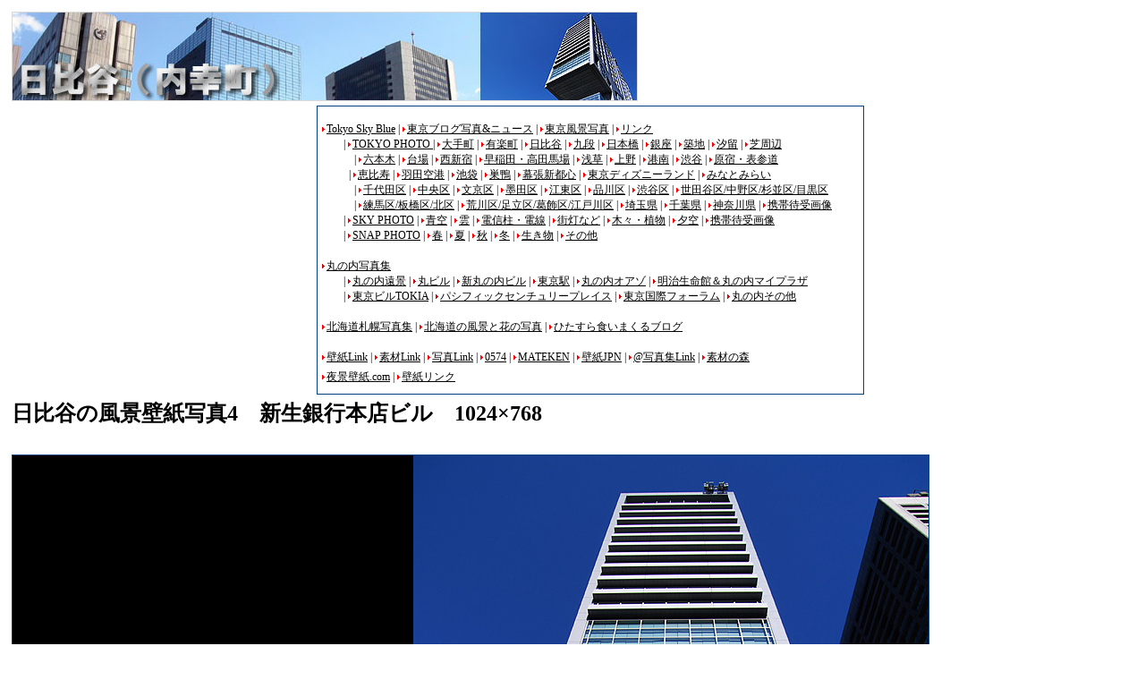

--- FILE ---
content_type: text/html
request_url: http://hibiya.tokyo-view.com/hibiya_4.htm
body_size: 4302
content:
<!DOCTYPE HTML PUBLIC "-//W3C//DTD HTML 4.01 Transitional//EN"
"http://www.w3.org/TR/html4/loose.dtd">
<html><!-- InstanceBegin template="/Templates/tokyowallpaper2.dwt" codeOutsideHTMLIsLocked="false" -->
<head>
<meta http-equiv="Content-Type" content="text/html; charset=shift_jis">
<!-- InstanceBeginEditable name="doctitle" -->
<title>日比谷の風景壁紙写真4　新生銀行本店ビル（1024×768）</title>
<!-- InstanceEndEditable -->
<!-- InstanceBeginEditable name="head" -->
<meta name="Keywords" content="新生銀行,内幸町,日比谷,壁紙,写真,東京,建物,風景,1024×768">
<meta name="Description" content="新生銀行の壁紙写真です。">
<!-- InstanceEndEditable -->
<link href="http://tokyo-view.com/stylesheet2.css" rel="stylesheet" type="text/css">
<link rel="shortcut icon" href="http://tokyo.gonna.jp/item/favicon.ico">
</head>

<body>
<table border="0" cellpadding="0" cellspacing="5">
  <tr>
    <td colspan="3" valign="top" class="style2"><div align="left"><img src="banner.jpg" width="700" height="100"></div></td>
  </tr>
  <tr>
    <td colspan="3" valign="top" class="style2"><table border="0" cellspacing="0" cellpadding="0">
        <tr>
          <td width="336" height="280" align="left" valign="top"><script type="text/javascript"><!--
google_ad_client = "pub-5208183494468844";
//Tokyo Sky Blue TOKYO個別写真,336x280上
google_ad_slot = "5018046488";
google_ad_width = 336;
google_ad_height = 280;
//--></script>
              <script type="text/javascript"
src="http://pagead2.googlesyndication.com/pagead/show_ads.js">
  </script></td>
          <td width="5">&nbsp;</td>
          <td align="left" valign="top"><table width="610" border="0" cellpadding="0" cellspacing="1" bgcolor="#004080">
              <tr>
                <td><table width="610" border="0" cellpadding="0" cellspacing="0" bgcolor="#FFFFFF">
                    <tr>
                      <td><table width="610" border="0" cellpadding="0" cellspacing="5" class="style2">
                          <tr>
                            <td><div align="left">
                                <p><img src="http://tokyo-view.com/item/item/redarrow.gif" width="5" height="7"><a href="http://tokyo.gonna.jp/" target="_self">Tokyo Sky Blue</a> | <img src="http://tokyo-view.com/item/item/redarrow.gif" width="5" height="7"><a href="http://tokyo-view.com/" target="_blank">東京ブログ写真&amp;ニュース</a> | <img src="http://tokyo-view.com/item/item/redarrow.gif" width="5" height="7"><a href="http://blog.tokyo-view.com/" target="_blank">東京風景写真</a> | <img src="http://tokyo-view.com/item/item/redarrow.gif" width="5" height="7"><a href="http://tokyo.gonna.jp/link.htm" target="_self">リンク</a><br>
                                  　　| <img src="http://tokyo-view.com/item/item/redarrow.gif" width="5" height="7"><a href="http://tokyo.gonna.jp/tokyo/index.htm" target="_self">TOKYO PHOTO </a> | <img src="http://tokyo-view.com/item/item/redarrow.gif" width="5" height="7"><a href="http://tokyo.gonna.jp/tokyo/chiyoda/otemachi.index.htm" target="_self">大手町</a> | <img src="http://tokyo-view.com/item/item/redarrow.gif" width="5" height="7"><a href="http://yurakucho.tokyo-view.com/index.htm" target="_self">有楽町</a> | <img src="http://tokyo-view.com/item/item/redarrow.gif" width="5" height="7"><a href="http://hibiya.tokyo-view.com/index.htm" target="_self">日比谷</a> | <img src="http://tokyo-view.com/item/item/redarrow.gif" width="5" height="7"><a href="http://kudan.tokyo-view.com/index.htm" target="_self">九段</a> | <img src="http://tokyo-view.com/item/item/redarrow.gif" width="5" height="7"><a href="http://tokyo.gonna.jp/tokyo/chuo/nihonbashi.index.htm" target="_self">日本橋</a> | <img src="http://tokyo-view.com/item/item/redarrow.gif" width="5" height="7"><a href="http://ginza.tokyo-view.com/index.htm" target="_self">銀座</a> | <img src="http://tokyo-view.com/item/item/redarrow.gif" width="5" height="7"><a href="http://tsukiji.tokyo-view.com/index.htm" target="_self">築地</a> | <img src="http://tokyo-view.com/item/item/redarrow.gif" width="5" height="7"><a href="http://shiodome.tokyo-view.com/index.htm" target="_self">汐留</a> | <img src="http://tokyo-view.com/item/item/redarrow.gif" width="5" height="7"><a href="http://tokyo.gonna.jp/tokyo/minato/shiba.index.htm" target="_self">芝周辺<br>
                                  </a>　　　| <img src="http://tokyo-view.com/item/item/redarrow.gif" width="5" height="7"><a href="http://tokyo.gonna.jp/tokyo/minato/roppongi.index.htm" target="_self">六本木</a> | <img src="http://tokyo-view.com/item/item/redarrow.gif" width="5" height="7"><a href="http://tokyo.gonna.jp/tokyo/minato/daiba.index.htm" target="_self">台場</a> | <img src="http://tokyo-view.com/item/item/redarrow.gif" width="5" height="7"><a href="http://tokyo.gonna.jp/tokyo/shinjyuku/nishishinjyuku.index.htm" target="_self">西新宿</a> | <img src="http://tokyo-view.com/item/item/redarrow.gif" width="5" height="7"><a href="http://waseda.tokyo-view.com/index.htm" target="_self">早稲田・高田馬場</a> | <img src="http://tokyo-view.com/item/item/redarrow.gif" width="5" height="7"><a href="http://asakusa.tokyo-view.com/index.htm" target="_self">浅草</a> | <img src="http://tokyo-view.com/item/item/redarrow.gif" width="5" height="7"><a href="http://ueno.tokyo-view.com/index.htm" target="_self">上野</a> | <img src="http://tokyo-view.com/item/item/redarrow.gif" width="5" height="7"><a href="http://konan.tokyo-view.com/index.htm" target="_self">港南</a> | <img src="http://tokyo-view.com/item/item/redarrow.gif" width="5" height="7"><a href="http://shibuya.tokyo-view.com/index.htm" target="_self">渋谷</a> | <img src="http://tokyo-view.com/item/item/redarrow.gif" width="5" height="7"><a href="http://tokyo.gonna.jp/tokyo/shibuya/harajyuku.index.htm" target="_self">原宿・表参道</a> <br>
                                  　 　 | <img src="http://tokyo-view.com/item/item/redarrow.gif" width="5" height="7"><a href="http://ebisu.tokyo-view.com/index.htm" target="_self">恵比寿</a> | <img src="http://tokyo-view.com/item/item/redarrow.gif" width="5" height="7"><a href="http://tokyo.gonna.jp/tokyo/ota/haneda.index.htm" target="_self">羽田空港</a> | <img src="http://tokyo-view.com/item/item/redarrow.gif" width="5" height="7"><a href="http://ikebukuro.tokyo-view.com/index.htm" target="_self">池袋</a> | <img src="http://tokyo-view.com/item/item/redarrow.gif" width="5" height="7"><a href="http://sugamo.tokyo-view.com/index.htm" target="_self">巣鴨</a> | <img src="http://tokyo-view.com/item/item/redarrow.gif" width="5" height="7"><a href="http://makuhari.tokyo-view.com/index.htm" target="_self">幕張新都心</a> | <img src="http://tokyo-view.com/item/item/redarrow.gif" width="5" height="7"><a href="http://disney.tokyo-view.com/index.htm" target="_self">東京ディズニーランド</a> | <img src="http://tokyo-view.com/item/item/redarrow.gif" width="5" height="7"><a href="http://minatomirai.tokyo-view.com/index.htm" target="_self">みなとみらい</a> <br>
                                  　　　| <img src="http://tokyo-view.com/item/item/redarrow.gif" width="5" height="7"><a href="http://tokyo.gonna.jp/tokyo/chiyoda2/chiyoda2.index.htm" target="_self">千代田区</a> | <img src="http://tokyo-view.com/item/item/redarrow.gif" width="5" height="7"><a href="http://tokyo.gonna.jp/tokyo/chuo/index.htm" target="_self">中央区</a> | <img src="http://tokyo-view.com/item/item/redarrow.gif" width="5" height="7"><a href="http://tokyo.gonna.jp/tokyo/bunkyo/index.htm" target="_self">文京区</a> | <img src="http://tokyo-view.com/item/item/redarrow.gif" width="5" height="7"><a href="http://tokyo.gonna.jp/tokyo/sumida/index.htm" target="_self">墨田区</a> | <img src="http://tokyo-view.com/item/item/redarrow.gif" width="5" height="7"><a href="http://tokyo.gonna.jp/tokyo/koto/index.htm" target="_self">江東区</a> | <img src="http://tokyo-view.com/item/item/redarrow.gif" width="5" height="7"><a href="http://tokyo.gonna.jp/tokyo/shinagawa/index.htm" target="_self">品川区</a> | <img src="http://tokyo-view.com/item/item/redarrow.gif" width="5" height="7"><a href="http://shibuya.tokyo-view.com/index.htm" target="_self">渋谷区</a> | <img src="http://tokyo-view.com/item/item/redarrow.gif" width="5" height="7"><a href="http://tokyo.gonna.jp/tokyo/setagaya/index.htm" target="_self">世田谷区/中野区/杉並区/目黒区</a><br>
                                  　　　| <img src="http://tokyo-view.com/item/item/redarrow.gif" width="5" height="7"><a href="http://tokyo.gonna.jp/tokyo/nerima/index.htm" target="_self">練馬区/板橋区/北区</a> | <img src="http://tokyo-view.com/item/item/redarrow.gif" width="5" height="7"><a href="http://tokyo.gonna.jp/tokyo/arakawa/index.htm" target="_self">荒川区/足立区/葛飾区/江戸川区</a> | <img src="http://tokyo-view.com/item/item/redarrow.gif" width="5" height="7"><a href="http://tokyo.gonna.jp/tokyo/etc/saitama.index.htm" target="_self">埼玉県</a> | <img src="http://tokyo-view.com/item/item/redarrow.gif" width="5" height="7"><a href="http://tokyo.gonna.jp/tokyo/etc/makuhari.index.htm" target="_self">千葉県</a> | <img src="http://tokyo-view.com/item/item/redarrow.gif" width="5" height="7"><a href="http://tokyo.gonna.jp/tokyo/etc/kanagawa.index.htm" target="_self">神奈川県</a> | <img src="http://tokyo-view.com/item/item/redarrow.gif" width="5" height="7"><a href="http://tokyo.gonna.jp/tokyo/mobile/index.htm" target="_self">携帯待受画像</a><br>
                                  　　| <img src="http://tokyo-view.com/item/item/redarrow.gif" width="5" height="7"><a href="http://tokyo.gonna.jp/skyblue/index.htm" target="_self">SKY PHOTO</a> | <img src="http://tokyo-view.com/item/item/redarrow.gif" width="5" height="7"><a href="http://tokyo.gonna.jp/skyblue/aozora/index.htm" target="_self">青空</a> | <img src="http://tokyo-view.com/item/item/redarrow.gif" width="5" height="7"><a href="http://tokyo.gonna.jp/skyblue/kumo/index.htm" target="_self">雲</a> | <img src="http://tokyo-view.com/item/item/redarrow.gif" width="5" height="7"><a href="http://tokyo.gonna.jp/skyblue/pole/index.htm" target="_self">電信柱・電線</a> | <img src="http://tokyo-view.com/item/item/redarrow.gif" width="5" height="7"><a href="http://tokyo.gonna.jp/skyblue/lamp/index.htm" target="_self">街灯など</a> | <img src="http://tokyo-view.com/item/item/redarrow.gif" width="5" height="7"><a href="http://tokyo.gonna.jp/skyblue/woods/index.htm" target="_self">木々・植物</a> | <img src="http://tokyo-view.com/item/item/redarrow.gif" width="5" height="7"><a href="http://tokyo.gonna.jp/skyblue/yuzora/index.htm" target="_self">夕空</a> | <img src="http://tokyo-view.com/item/item/redarrow.gif" width="5" height="7"><a href="http://tokyo.gonna.jp/skyblue/mobile/index.htm" target="_self">携帯待受画像</a><br>
                                  　　| <img src="http://tokyo-view.com/item/item/redarrow.gif" width="5" height="7"><a href="http://tokyo.gonna.jp/snap/index.htm" target="_self">SNAP PHOTO</a> | <img src="http://tokyo-view.com/item/item/redarrow.gif" width="5" height="7"><a href="http://tokyo.gonna.jp/snap/spring/index.htm" target="_self">春</a> | <img src="http://tokyo-view.com/item/item/redarrow.gif" width="5" height="7"><a href="http://tokyo.gonna.jp/snap/summer/index.htm" target="_self">夏</a> | <img src="http://tokyo-view.com/item/item/redarrow.gif" width="5" height="7"><a href="http://tokyo.gonna.jp/snap/autumn/index.htm" target="_self">秋</a> | <img src="http://tokyo-view.com/item/item/redarrow.gif" width="5" height="7"><a href="http://tokyo.gonna.jp/snap/winter/index.htm" target="_self">冬</a> | <img src="http://tokyo-view.com/item/item/redarrow.gif" width="5" height="7"><a href="http://tokyo.gonna.jp/snap/life/index.htm" target="_self">生き物</a> | <img src="http://tokyo-view.com/item/item/redarrow.gif" width="5" height="7"><a href="http://tokyo.gonna.jp/snap/etc/index.htm" target="_self">その他</a></p>
                            </div></td>
                          </tr>
                          <tr>
                            <td><img src="http://www.marunouchi-photo.com/item/item/arrow1.gif" width="5" height="7"><a href="http://www.marunouchi-photo.com/" target="_blank">丸の内写真集</a><br>
　　| <img src="http://www.marunouchi-photo.com/item/item/arrow1.gif" width="5" height="7"><a href="http://www.marunouchi-photo.com/view/index.htm" target="_self">丸の内遠景</a> | <img src="http://www.marunouchi-photo.com/item/item/arrow1.gif" width="5" height="7"><a href="http://www.marunouchi-photo.com/marubiru/index.htm" target="_self">丸ビル</a> | <img src="http://www.marunouchi-photo.com/item/item/arrow1.gif" width="5" height="7"><a href="http://www.marunouchi-photo.com/shinmaru/index.htm" target="_self">新丸の内ビル</a> | <img src="http://www.marunouchi-photo.com/item/item/arrow1.gif" width="5" height="7"><a href="http://www.marunouchi-photo.com/tokyosta/index.htm" target="_self">東京駅</a> | <img src="http://www.marunouchi-photo.com/item/item/arrow1.gif" width="5" height="7"><a href="http://www.marunouchi-photo.com/oazo/index.htm" target="_self">丸の内オアゾ</a> | <img src="http://www.marunouchi-photo.com/item/item/arrow1.gif" width="5" height="7"><a href="http://www.marunouchi-photo.com/meiji/index.htm" target="_self">明治生命館＆丸の内マイプラザ</a><br>
　　| <img src="http://www.marunouchi-photo.com/item/item/arrow1.gif" width="5" height="7"><a href="http://www.marunouchi-photo.com/tokia/index.htm" target="_self">東京ビルTOKIA</a> | <img src="http://www.marunouchi-photo.com/item/item/arrow1.gif" width="5" height="7"><a href="http://www.marunouchi-photo.com/pcp/index.htm" target="_self">パシフィックセンチュリープレイス</a> | <img src="http://www.marunouchi-photo.com/item/item/arrow1.gif" width="5" height="7"><a href="http://www.marunouchi-photo.com/forum/index.htm" target="_self">東京国際フォーラム</a> | <img src="http://www.marunouchi-photo.com/item/item/arrow1.gif" width="5" height="7"><a href="http://www.marunouchi-photo.com/other/index.htm" target="_self">丸の内その他</a></td>
                          </tr>
                          <tr>
                            <td>
                              <p align="left"><img src="http://tokyo-view.com/item/item/redarrow.gif" width="5" height="7"><a href="http://sapporo-photo.com/" target="_blank">北海道札幌写真集</a> | <img src="http://tokyo-view.com/item/item/redarrow.gif" width="5" height="7"><a href="http://tsbb.exblog.jp/" target="_blank">北海道の風景と花の写真</a> | <img src="http://tokyo-view.com/item/item/redarrow.gif" width="5" height="7"><a href="http://kuimakuru.blog71.fc2.com/" target="_blank">ひたすら食いまくるブログ</a><br>
                            </p></td>
                          </tr>
                          <tr>
                            <td><div align="left"><img src="http://tokyo-view.com/item/item/redarrow.gif" width="5" height="7"><a href="http://www.wallpaperlink.com/cgi-bin/rank/rankem.cgi?id=skyblue" target="_blank">壁紙Link</a> | <img src="http://tokyo-view.com/item/item/redarrow.gif" width="5" height="7"><a href="http://www.sozailink.com/" target="_blank">素材Link</a> | <img src="http://tokyo-view.com/item/item/redarrow.gif" width="5" height="7"><a href="http://www.shashinlink.com/" target="_blank">写真Link</a> | <img src="http://tokyo-view.com/item/item/redarrow.gif" width="5" height="7"><a href="http://www.0574.jp/r2phe/ranklink.cgi?id=skyblue" target="_blank">0574</a> | <img src="http://tokyo-view.com/item/item/redarrow.gif" width="5" height="7"><a href="http://mateken.870search.com/" target="_blank">MATEKEN</a> | <img src="http://tokyo-view.com/item/item/redarrow.gif" width="5" height="7"><a href="http://kabegami.jpn.org/rank.cgi?mode=r_link&id=1893" target="_blank">壁紙JPN</a> | <img src="http://tokyo-view.com/item/item/redarrow.gif" width="5" height="7"><a href="http://www.yuubi.com/" target="_blank">@写真集Link</a> | <img src="http://tokyo-view.com/item/item/redarrow.gif" width="5" height="7"><a href="http://www.sozainomori.com/search/rank.cgi?mode=r_link&id=2516" target="_blank">素材の森</a> </div></td>
                          </tr>
                          <tr>
                            <td><img src="http://tokyo-view.com/item/item/redarrow.gif" width="5" height="7"><a href="http://www.yakei-kabegami.com/" target="_blank">夜景壁紙.com</a> | <img src="http://tokyo-view.com/item/item/redarrow.gif" width="5" height="7"><a href="http://www.moonhill.net/kabe/kabe-link/" target="_blank">壁紙リンク</a> </td>
                          </tr>
                          <tr>
                            <td><div align="center">
                                <!-- VC active -->
                                <SCRIPT LANGUAGE="JavaScript">
<!--
// ValueParameters
ValueNoText = true;
ValueHost = "hs0118164";
ValueLoaded = false;
ValueID = "pagebuster";
ValueVersion = "1.2";
ValueBannerType = "std";
var ValueWidths_Heights = new Array("468x24");

ValueNoText = 1;
ValueBannerSizeOrder =  "listed";

//-->
                  </SCRIPT>
                                <SCRIPT LANGUAGE="Javascript" SRC="http://oz.valueclick.ne.jp/jsmaster"></SCRIPT>
                                <SCRIPT LANGUAGE="JavaScript">
<!--
if (ValueLoaded) ValueShowAd();
//-->
                  </SCRIPT>
                                <!-- vc active -->
                            </div></td>
                          </tr>
                      </table></td>
                    </tr>
                </table></td>
              </tr>
          </table></td>
        </tr>
    </table></td>
  </tr>
  <tr>
    <td colspan="3" class="style1"><div align="left"><!-- InstanceBeginEditable name="title" -->日比谷の風景壁紙写真4　新生銀行本店ビル　1024×768<!-- InstanceEndEditable --></div></td>
  </tr>
  <tr>
    <td colspan="3" class="style2"><div align="left"><!-- InstanceBeginEditable name="comment" -->　<!-- InstanceEndEditable --></div></td>
  </tr>
</table>
<table border="0" cellspacing="5" cellpadding="0">
  <tr>
    <td><table border="0" cellpadding="0" cellspacing="1" bgcolor="#004080">
  <tr>
    <td><table border="0" cellpadding="0" cellspacing="0" bgcolor="#FFFFFF">
      <tr>
        <td><!-- InstanceBeginEditable name="wallpaper" --><img src="hibiya_4.jpg" width="1024" height="768"><!-- InstanceEndEditable --></td>
      </tr>
    </table></td>
  </tr>
</table></td>
  </tr>
  <tr>
    <td class="style2"><div align="center" class="style2">(C) T.S.B. & Arrows, All Rights Reserved.</div></td>
  </tr>
</table>
<table border="0" cellpadding="0" cellspacing="5">
  <tr>
    <td valign="top" class="style2"><table border="0" cellspacing="0" cellpadding="0">
        <tr>
          <td width="336" height="280" align="left" valign="top"><script type="text/javascript"><!--
google_ad_client = "pub-5208183494468844";
//Tokyo Sky Blue TOKYO個別写真,336x280下
google_ad_slot = "5698024777";
google_ad_width = 336;
google_ad_height = 280;
//--></script>
              <script type="text/javascript"
src="http://pagead2.googlesyndication.com/pagead/show_ads.js">
  </script></td>
          <td width="5">&nbsp;</td>
          <td align="left" valign="top"><table width="610" border="0" cellpadding="0" cellspacing="1" bgcolor="#004080">
              <tr>
                <td><table width="610" border="0" cellpadding="0" cellspacing="0" bgcolor="#FFFFFF">
                    <tr>
                      <td><table width="610" border="0" cellpadding="0" cellspacing="5" class="style2">
                          <tr>
                            <td><div align="left">
                                <p><img src="http://tokyo-view.com/item/item/redarrow.gif" width="5" height="7"><a href="http://tokyo.gonna.jp/" target="_self">Tokyo Sky Blue</a> | <img src="http://tokyo-view.com/item/item/redarrow.gif" width="5" height="7"><a href="http://tokyo-view.com/" target="_blank">東京ブログ写真&amp;ニュース</a> | <img src="http://tokyo-view.com/item/item/redarrow.gif" width="5" height="7"><a href="http://blog.tokyo-view.com/" target="_blank">東京風景写真</a> | <img src="http://tokyo-view.com/item/item/redarrow.gif" width="5" height="7"><a href="http://tokyo.gonna.jp/link.htm" target="_self">リンク</a><br>
                                  　　| <img src="http://tokyo-view.com/item/item/redarrow.gif" width="5" height="7"><a href="http://tokyo.gonna.jp/tokyo/index.htm" target="_self">TOKYO PHOTO </a> | <img src="http://tokyo-view.com/item/item/redarrow.gif" width="5" height="7"><a href="http://tokyo.gonna.jp/tokyo/chiyoda/otemachi.index.htm" target="_self">大手町</a> | <img src="http://tokyo-view.com/item/item/redarrow.gif" width="5" height="7"><a href="http://yurakucho.tokyo-view.com/index.htm" target="_self">有楽町</a> | <img src="http://tokyo-view.com/item/item/redarrow.gif" width="5" height="7"><a href="http://hibiya.tokyo-view.com/index.htm" target="_self">日比谷</a> | <img src="http://tokyo-view.com/item/item/redarrow.gif" width="5" height="7"><a href="http://kudan.tokyo-view.com/index.htm" target="_self">九段</a> | <img src="http://tokyo-view.com/item/item/redarrow.gif" width="5" height="7"><a href="http://tokyo.gonna.jp/tokyo/chuo/nihonbashi.index.htm" target="_self">日本橋</a> | <img src="http://tokyo-view.com/item/item/redarrow.gif" width="5" height="7"><a href="http://ginza.tokyo-view.com/index.htm" target="_self">銀座</a> | <img src="http://tokyo-view.com/item/item/redarrow.gif" width="5" height="7"><a href="http://tsukiji.tokyo-view.com/index.htm" target="_self">築地</a> | <img src="http://tokyo-view.com/item/item/redarrow.gif" width="5" height="7"><a href="http://shiodome.tokyo-view.com/index.htm" target="_self">汐留</a> | <img src="http://tokyo-view.com/item/item/redarrow.gif" width="5" height="7"><a href="http://tokyo.gonna.jp/tokyo/minato/shiba.index.htm" target="_self">芝周辺<br>
                                  </a>　　　| <img src="http://tokyo-view.com/item/item/redarrow.gif" width="5" height="7"><a href="http://tokyo.gonna.jp/tokyo/minato/roppongi.index.htm" target="_self">六本木</a> | <img src="http://tokyo-view.com/item/item/redarrow.gif" width="5" height="7"><a href="http://tokyo.gonna.jp/tokyo/minato/daiba.index.htm" target="_self">台場</a> | <img src="http://tokyo-view.com/item/item/redarrow.gif" width="5" height="7"><a href="http://tokyo.gonna.jp/tokyo/shinjyuku/nishishinjyuku.index.htm" target="_self">西新宿</a> | <img src="http://tokyo-view.com/item/item/redarrow.gif" width="5" height="7"><a href="http://waseda.tokyo-view.com/index.htm" target="_self">早稲田・高田馬場</a> | <img src="http://tokyo-view.com/item/item/redarrow.gif" width="5" height="7"><a href="http://asakusa.tokyo-view.com/index.htm" target="_self">浅草</a> | <img src="http://tokyo-view.com/item/item/redarrow.gif" width="5" height="7"><a href="http://ueno.tokyo-view.com/index.htm" target="_self">上野</a> | <img src="http://tokyo-view.com/item/item/redarrow.gif" width="5" height="7"><a href="http://konan.tokyo-view.com/index.htm" target="_self">港南</a> | <img src="http://tokyo-view.com/item/item/redarrow.gif" width="5" height="7"><a href="http://shibuya.tokyo-view.com/index.htm" target="_self">渋谷</a> | <img src="http://tokyo-view.com/item/item/redarrow.gif" width="5" height="7"><a href="http://tokyo.gonna.jp/tokyo/shibuya/harajyuku.index.htm" target="_self">原宿・表参道</a> <br>
                                  　 　 | <img src="http://tokyo-view.com/item/item/redarrow.gif" width="5" height="7"><a href="http://ebisu.tokyo-view.com/index.htm" target="_self">恵比寿</a> | <img src="http://tokyo-view.com/item/item/redarrow.gif" width="5" height="7"><a href="http://tokyo.gonna.jp/tokyo/ota/haneda.index.htm" target="_self">羽田空港</a> | <img src="http://tokyo-view.com/item/item/redarrow.gif" width="5" height="7"><a href="http://ikebukuro.tokyo-view.com/index.htm" target="_self">池袋</a> | <img src="http://tokyo-view.com/item/item/redarrow.gif" width="5" height="7"><a href="http://sugamo.tokyo-view.com/index.htm" target="_self">巣鴨</a> | <img src="http://tokyo-view.com/item/item/redarrow.gif" width="5" height="7"><a href="http://makuhari.tokyo-view.com/index.htm" target="_self">幕張新都心</a> | <img src="http://tokyo-view.com/item/item/redarrow.gif" width="5" height="7"><a href="http://disney.tokyo-view.com/index.htm" target="_self">東京ディズニーランド</a> | <img src="http://tokyo-view.com/item/item/redarrow.gif" width="5" height="7"><a href="http://minatomirai.tokyo-view.com/index.htm" target="_self">みなとみらい</a> <br>
                                  　　　| <img src="http://tokyo-view.com/item/item/redarrow.gif" width="5" height="7"><a href="http://tokyo.gonna.jp/tokyo/chiyoda2/chiyoda2.index.htm" target="_self">千代田区</a> | <img src="http://tokyo-view.com/item/item/redarrow.gif" width="5" height="7"><a href="http://tokyo.gonna.jp/tokyo/chuo/index.htm" target="_self">中央区</a> | <img src="http://tokyo-view.com/item/item/redarrow.gif" width="5" height="7"><a href="http://tokyo.gonna.jp/tokyo/bunkyo/index.htm" target="_self">文京区</a> | <img src="http://tokyo-view.com/item/item/redarrow.gif" width="5" height="7"><a href="http://tokyo.gonna.jp/tokyo/sumida/index.htm" target="_self">墨田区</a> | <img src="http://tokyo-view.com/item/item/redarrow.gif" width="5" height="7"><a href="http://tokyo.gonna.jp/tokyo/koto/index.htm" target="_self">江東区</a> | <img src="http://tokyo-view.com/item/item/redarrow.gif" width="5" height="7"><a href="http://tokyo.gonna.jp/tokyo/shinagawa/index.htm" target="_self">品川区</a> | <img src="http://tokyo-view.com/item/item/redarrow.gif" width="5" height="7"><a href="http://shibuya.tokyo-view.com/index.htm" target="_self">渋谷区</a> | <img src="http://tokyo-view.com/item/item/redarrow.gif" width="5" height="7"><a href="http://tokyo.gonna.jp/tokyo/setagaya/index.htm" target="_self">世田谷区/中野区/杉並区/目黒区</a><br>
                                  　　　| <img src="http://tokyo-view.com/item/item/redarrow.gif" width="5" height="7"><a href="http://tokyo.gonna.jp/tokyo/nerima/index.htm" target="_self">練馬区/板橋区/北区</a> | <img src="http://tokyo-view.com/item/item/redarrow.gif" width="5" height="7"><a href="http://tokyo.gonna.jp/tokyo/arakawa/index.htm" target="_self">荒川区/足立区/葛飾区/江戸川区</a> | <img src="http://tokyo-view.com/item/item/redarrow.gif" width="5" height="7"><a href="http://tokyo.gonna.jp/tokyo/etc/saitama.index.htm" target="_self">埼玉県</a> | <img src="http://tokyo-view.com/item/item/redarrow.gif" width="5" height="7"><a href="http://tokyo.gonna.jp/tokyo/etc/makuhari.index.htm" target="_self">千葉県</a> | <img src="http://tokyo-view.com/item/item/redarrow.gif" width="5" height="7"><a href="http://tokyo.gonna.jp/tokyo/etc/kanagawa.index.htm" target="_self">神奈川県</a> | <img src="http://tokyo-view.com/item/item/redarrow.gif" width="5" height="7"><a href="http://tokyo.gonna.jp/tokyo/mobile/index.htm" target="_self">携帯待受画像</a><br>
                                  　　| <img src="http://tokyo-view.com/item/item/redarrow.gif" width="5" height="7"><a href="http://tokyo.gonna.jp/skyblue/index.htm" target="_self">SKY PHOTO</a> | <img src="http://tokyo-view.com/item/item/redarrow.gif" width="5" height="7"><a href="http://tokyo.gonna.jp/skyblue/aozora/index.htm" target="_self">青空</a> | <img src="http://tokyo-view.com/item/item/redarrow.gif" width="5" height="7"><a href="http://tokyo.gonna.jp/skyblue/kumo/index.htm" target="_self">雲</a> | <img src="http://tokyo-view.com/item/item/redarrow.gif" width="5" height="7"><a href="http://tokyo.gonna.jp/skyblue/pole/index.htm" target="_self">電信柱・電線</a> | <img src="http://tokyo-view.com/item/item/redarrow.gif" width="5" height="7"><a href="http://tokyo.gonna.jp/skyblue/lamp/index.htm" target="_self">街灯など</a> | <img src="http://tokyo-view.com/item/item/redarrow.gif" width="5" height="7"><a href="http://tokyo.gonna.jp/skyblue/woods/index.htm" target="_self">木々・植物</a> | <img src="http://tokyo-view.com/item/item/redarrow.gif" width="5" height="7"><a href="http://tokyo.gonna.jp/skyblue/yuzora/index.htm" target="_self">夕空</a> | <img src="http://tokyo-view.com/item/item/redarrow.gif" width="5" height="7"><a href="http://tokyo.gonna.jp/skyblue/mobile/index.htm" target="_self">携帯待受画像</a><br>
                                  　　| <img src="http://tokyo-view.com/item/item/redarrow.gif" width="5" height="7"><a href="http://tokyo.gonna.jp/snap/index.htm" target="_self">SNAP PHOTO</a> | <img src="http://tokyo-view.com/item/item/redarrow.gif" width="5" height="7"><a href="http://tokyo.gonna.jp/snap/spring/index.htm" target="_self">春</a> | <img src="http://tokyo-view.com/item/item/redarrow.gif" width="5" height="7"><a href="http://tokyo.gonna.jp/snap/summer/index.htm" target="_self">夏</a> | <img src="http://tokyo-view.com/item/item/redarrow.gif" width="5" height="7"><a href="http://tokyo.gonna.jp/snap/autumn/index.htm" target="_self">秋</a> | <img src="http://tokyo-view.com/item/item/redarrow.gif" width="5" height="7"><a href="http://tokyo.gonna.jp/snap/winter/index.htm" target="_self">冬</a> | <img src="http://tokyo-view.com/item/item/redarrow.gif" width="5" height="7"><a href="http://tokyo.gonna.jp/snap/life/index.htm" target="_self">生き物</a> | <img src="http://tokyo-view.com/item/item/redarrow.gif" width="5" height="7"><a href="http://tokyo.gonna.jp/snap/etc/index.htm" target="_self">その他</a></p>
                            </div></td>
                          </tr>
                          <tr>
                            <td><img src="http://www.marunouchi-photo.com/item/item/arrow1.gif" width="5" height="7"><a href="http://www.marunouchi-photo.com/" target="_blank">丸の内写真集</a><br>
　　| <img src="http://www.marunouchi-photo.com/item/item/arrow1.gif" width="5" height="7"><a href="http://www.marunouchi-photo.com/view/index.htm" target="_self">丸の内遠景</a> | <img src="http://www.marunouchi-photo.com/item/item/arrow1.gif" width="5" height="7"><a href="http://www.marunouchi-photo.com/marubiru/index.htm" target="_self">丸ビル</a> | <img src="http://www.marunouchi-photo.com/item/item/arrow1.gif" width="5" height="7"><a href="http://www.marunouchi-photo.com/shinmaru/index.htm" target="_self">新丸の内ビル</a> | <img src="http://www.marunouchi-photo.com/item/item/arrow1.gif" width="5" height="7"><a href="http://www.marunouchi-photo.com/tokyosta/index.htm" target="_self">東京駅</a> | <img src="http://www.marunouchi-photo.com/item/item/arrow1.gif" width="5" height="7"><a href="http://www.marunouchi-photo.com/oazo/index.htm" target="_self">丸の内オアゾ</a> | <img src="http://www.marunouchi-photo.com/item/item/arrow1.gif" width="5" height="7"><a href="http://www.marunouchi-photo.com/meiji/index.htm" target="_self">明治生命館＆丸の内マイプラザ</a><br>
　　| <img src="http://www.marunouchi-photo.com/item/item/arrow1.gif" width="5" height="7"><a href="http://www.marunouchi-photo.com/tokia/index.htm" target="_self">東京ビルTOKIA</a> | <img src="http://www.marunouchi-photo.com/item/item/arrow1.gif" width="5" height="7"><a href="http://www.marunouchi-photo.com/pcp/index.htm" target="_self">パシフィックセンチュリープレイス</a> | <img src="http://www.marunouchi-photo.com/item/item/arrow1.gif" width="5" height="7"><a href="http://www.marunouchi-photo.com/forum/index.htm" target="_self">東京国際フォーラム</a> | <img src="http://www.marunouchi-photo.com/item/item/arrow1.gif" width="5" height="7"><a href="http://www.marunouchi-photo.com/other/index.htm" target="_self">丸の内その他</a></td>
                          </tr>
                          <tr>
                            <td>
                              <p align="left"><img src="http://tokyo-view.com/item/item/redarrow.gif" width="5" height="7"><a href="http://sapporo-photo.com/" target="_blank">北海道札幌写真集</a> | <img src="http://tokyo-view.com/item/item/redarrow.gif" width="5" height="7"><a href="http://tsbb.exblog.jp/" target="_blank">北海道の風景と花の写真</a> | <img src="http://tokyo-view.com/item/item/redarrow.gif" width="5" height="7"><a href="http://kuimakuru.blog71.fc2.com/" target="_blank">ひたすら食いまくるブログ</a><br>
                            </p></td>
                          </tr>
                          <tr>
                            <td><div align="left"><img src="http://tokyo-view.com/item/item/redarrow.gif" width="5" height="7"><a href="http://www.wallpaperlink.com/cgi-bin/rank/rankem.cgi?id=skyblue" target="_blank">壁紙Link</a> | <img src="http://tokyo-view.com/item/item/redarrow.gif" width="5" height="7"><a href="http://www.sozailink.com/" target="_blank">素材Link</a> | <img src="http://tokyo-view.com/item/item/redarrow.gif" width="5" height="7"><a href="http://www.shashinlink.com/" target="_blank">写真Link</a> | <img src="http://tokyo-view.com/item/item/redarrow.gif" width="5" height="7"><a href="http://www.0574.jp/r2phe/ranklink.cgi?id=skyblue" target="_blank">0574</a> | <img src="http://tokyo-view.com/item/item/redarrow.gif" width="5" height="7"><a href="http://mateken.870search.com/" target="_blank">MATEKEN</a> | <img src="http://tokyo-view.com/item/item/redarrow.gif" width="5" height="7"><a href="http://kabegami.jpn.org/rank.cgi?mode=r_link&id=1893" target="_blank">壁紙JPN</a> | <img src="http://tokyo-view.com/item/item/redarrow.gif" width="5" height="7"><a href="http://www.yuubi.com/" target="_blank">@写真集Link</a> | <img src="http://tokyo-view.com/item/item/redarrow.gif" width="5" height="7"><a href="http://www.sozainomori.com/search/rank.cgi?mode=r_link&id=2516" target="_blank">素材の森</a> </div></td>
                          </tr>
                          <tr>
                            <td><img src="http://tokyo-view.com/item/item/redarrow.gif" width="5" height="7"><a href="http://www.yakei-kabegami.com/" target="_blank">夜景壁紙.com</a> | <img src="http://tokyo-view.com/item/item/redarrow.gif" width="5" height="7"><a href="http://www.moonhill.net/kabe/kabe-link/" target="_blank">壁紙リンク</a> </td>
                          </tr>
                      </table></td>
                    </tr>
                </table></td>
              </tr>
          </table></td>
          <td width="5" align="left" valign="top">&nbsp;</td>
          <td width="5" align="left" valign="top"><!-- InstanceBeginEditable name="site" -->
      <table width="160" border="1" cellspacing="0" cellpadding="3">
        <tr>
          <td bgcolor="#FFFFFF" class="style4"><div align="left">関連サイト</div></td>
        </tr>
        <tr>
          <td><div align="left">・<a href="http://www.shinseibank.com/" target="_blank">新生銀行 HP</a></div></td>
        </tr>
      </table>
      <!-- InstanceEndEditable --></td>
        </tr>
    </table></td>
  </tr>
</table>
<script type="text/javascript"><!--
var ID="100570523-wallpaper";
var AD=1;
var FRAME=0;
// --></script>
<script src="http://j1.ax.xrea.com/l.j?id=100570523" type="text/javascript"></script>
<noscript>
<a href="http://w1.ax.xrea.com/c.f?id=100570523" target="_blank"><img src="http://w1.ax.xrea.com/l.f?id=100570523&url=X" alt="AX" border="0"></a>
</noscript>

</body>
<!-- InstanceEnd --></html>


--- FILE ---
content_type: text/html; charset=utf-8
request_url: https://www.google.com/recaptcha/api2/aframe
body_size: 259
content:
<!DOCTYPE HTML><html><head><meta http-equiv="content-type" content="text/html; charset=UTF-8"></head><body><script nonce="-vTzc4XcJP9C0BfiQYV-lg">/** Anti-fraud and anti-abuse applications only. See google.com/recaptcha */ try{var clients={'sodar':'https://pagead2.googlesyndication.com/pagead/sodar?'};window.addEventListener("message",function(a){try{if(a.source===window.parent){var b=JSON.parse(a.data);var c=clients[b['id']];if(c){var d=document.createElement('img');d.src=c+b['params']+'&rc='+(localStorage.getItem("rc::a")?sessionStorage.getItem("rc::b"):"");window.document.body.appendChild(d);sessionStorage.setItem("rc::e",parseInt(sessionStorage.getItem("rc::e")||0)+1);localStorage.setItem("rc::h",'1769456553053');}}}catch(b){}});window.parent.postMessage("_grecaptcha_ready", "*");}catch(b){}</script></body></html>

--- FILE ---
content_type: text/css
request_url: http://tokyo-view.com/stylesheet2.css
body_size: 574
content:
.style1 {
	font-family: Verdana;
	font-size: 24px;
	color: #000000;
	font-weight: bold;
}
body {
	background-image: url("http://tokyo.gonna.jp/item/item/wall.gif");
}
.style2 {
	font-family: Verdana;
	font-size: 12px;
	color: #000000;
}
a {
	font-size: 12px;
	color: #000000;
}
a:visited {
	color: #000000;
}
a:active {
	color: #000000;
}
a:hover {
	color: #FF0000;
}
.style3 {
	font-family: "ＭＳ ゴシック", "Osaka－等幅";
	font-size: 16px;
	font-weight: bold;
	color: #000000;
}
.style4 {
	font-family: "ＭＳ ゴシック", "Osaka－等幅";
	font-size: 12px;
	color: #004080;
}
